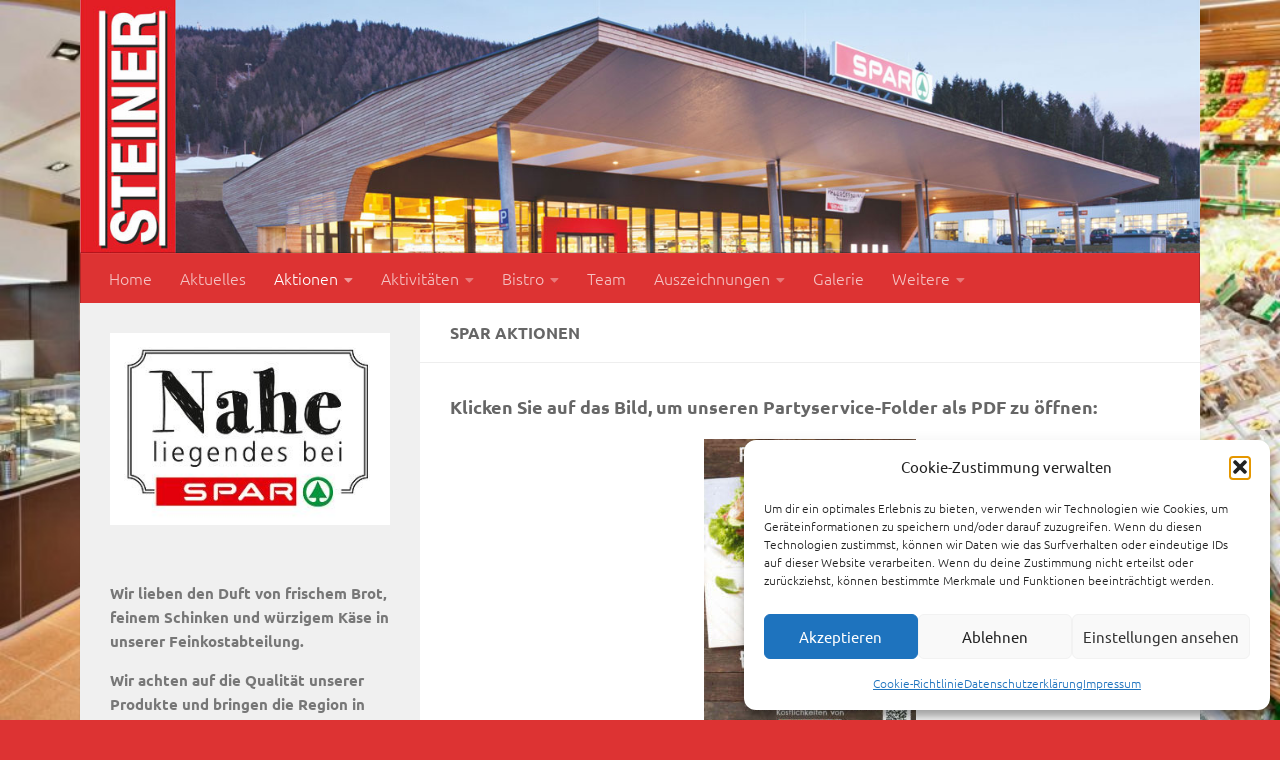

--- FILE ---
content_type: text/html; charset=UTF-8
request_url: https://www.sparsteiner.at/angebote/
body_size: 15789
content:

<!DOCTYPE html>

<html class="no-js" lang="de">

<head>

  <meta charset="UTF-8">

  <meta name="viewport" content="width=device-width, initial-scale=1.0">

  <link rel="profile" href="https://gmpg.org/xfn/11" />

  <link rel="pingback" href="https://www.sparsteiner.at/xmlrpc.php">

  <title>SPAR Aktionen | Spar Steiner</title>
<script>document.documentElement.className = document.documentElement.className.replace("no-js","js");</script>

<!-- The SEO Framework von Sybre Waaijer -->
<meta name="robots" content="max-snippet:-1,max-image-preview:standard,max-video-preview:-1" />
<link rel="canonical" href="https://www.sparsteiner.at/angebote/" />
<meta name="description" content="Klicken Sie auf das Bild, um unseren Partyservice-Folder als PDF zu öffnen…" />
<meta property="og:type" content="website" />
<meta property="og:locale" content="de_DE" />
<meta property="og:site_name" content="Spar Steiner" />
<meta property="og:title" content="SPAR Aktionen | Spar Steiner" />
<meta property="og:description" content="Klicken Sie auf das Bild, um unseren Partyservice-Folder als PDF zu öffnen…" />
<meta property="og:url" content="https://www.sparsteiner.at/angebote/" />
<meta property="og:image" content="https://www.sparsteiner.at/wp-content/uploads/2022/12/partyservice_bb-212x300.jpg" />
<meta name="twitter:card" content="summary_large_image" />
<meta name="twitter:title" content="SPAR Aktionen | Spar Steiner" />
<meta name="twitter:description" content="Klicken Sie auf das Bild, um unseren Partyservice-Folder als PDF zu öffnen…" />
<meta name="twitter:image" content="https://www.sparsteiner.at/wp-content/uploads/2022/12/partyservice_bb-212x300.jpg" />
<script type="application/ld+json">{"@context":"https://schema.org","@graph":[{"@type":"WebSite","@id":"https://www.sparsteiner.at/#/schema/WebSite","url":"https://www.sparsteiner.at/","name":"Spar Steiner","inLanguage":"de","potentialAction":{"@type":"SearchAction","target":{"@type":"EntryPoint","urlTemplate":"https://www.sparsteiner.at/search/{search_term_string}/"},"query-input":"required name=search_term_string"},"publisher":{"@type":"Organization","@id":"https://www.sparsteiner.at/#/schema/Organization","name":"Spar Steiner","url":"https://www.sparsteiner.at/"}},{"@type":"WebPage","@id":"https://www.sparsteiner.at/angebote/","url":"https://www.sparsteiner.at/angebote/","name":"SPAR Aktionen | Spar Steiner","description":"Klicken Sie auf das Bild, um unseren Partyservice-Folder als PDF zu öffnen…","inLanguage":"de","isPartOf":{"@id":"https://www.sparsteiner.at/#/schema/WebSite"},"breadcrumb":{"@type":"BreadcrumbList","@id":"https://www.sparsteiner.at/#/schema/BreadcrumbList","itemListElement":[{"@type":"ListItem","position":1,"item":"https://www.sparsteiner.at/","name":"Spar Steiner"},{"@type":"ListItem","position":2,"name":"SPAR Aktionen"}]},"potentialAction":{"@type":"ReadAction","target":"https://www.sparsteiner.at/angebote/"}}]}</script>
<!-- / The SEO Framework von Sybre Waaijer | 9.79ms meta | 4.87ms boot -->

<link rel="alternate" type="application/rss+xml" title="Spar Steiner &raquo; Feed" href="https://www.sparsteiner.at/feed/" />
<link rel="alternate" type="application/rss+xml" title="Spar Steiner &raquo; Kommentar-Feed" href="https://www.sparsteiner.at/comments/feed/" />
<link id="hu-user-gfont" href="//www.sparsteiner.at/wp-content/uploads/omgf/hu-user-gfont/hu-user-gfont.css?ver=1661354824" rel="stylesheet" type="text/css"><link rel="alternate" type="application/rss+xml" title="Spar Steiner &raquo; SPAR Aktionen-Kommentar-Feed" href="https://www.sparsteiner.at/angebote/feed/" />
<link id='omgf-preload-0' rel='preload' href='//www.sparsteiner.at/wp-content/uploads/omgf/hu-user-gfont/ubuntu-italic-latin-ext-300.woff2?ver=1661354824' as='font' type='font/woff2' crossorigin />
<link id='omgf-preload-1' rel='preload' href='//www.sparsteiner.at/wp-content/uploads/omgf/hu-user-gfont/ubuntu-italic-latin-300.woff2?ver=1661354824' as='font' type='font/woff2' crossorigin />
<link id='omgf-preload-2' rel='preload' href='//www.sparsteiner.at/wp-content/uploads/omgf/hu-user-gfont/ubuntu-italic-latin-ext-400.woff2?ver=1661354824' as='font' type='font/woff2' crossorigin />
<link id='omgf-preload-3' rel='preload' href='//www.sparsteiner.at/wp-content/uploads/omgf/hu-user-gfont/ubuntu-italic-latin-400.woff2?ver=1661354824' as='font' type='font/woff2' crossorigin />
<link id='omgf-preload-4' rel='preload' href='//www.sparsteiner.at/wp-content/uploads/omgf/hu-user-gfont/ubuntu-normal-latin-ext-300.woff2?ver=1661354824' as='font' type='font/woff2' crossorigin />
<link id='omgf-preload-5' rel='preload' href='//www.sparsteiner.at/wp-content/uploads/omgf/hu-user-gfont/ubuntu-normal-latin-300.woff2?ver=1661354824' as='font' type='font/woff2' crossorigin />
<link id='omgf-preload-6' rel='preload' href='//www.sparsteiner.at/wp-content/uploads/omgf/hu-user-gfont/ubuntu-normal-latin-ext-400.woff2?ver=1661354824' as='font' type='font/woff2' crossorigin />
<link id='omgf-preload-7' rel='preload' href='//www.sparsteiner.at/wp-content/uploads/omgf/hu-user-gfont/ubuntu-normal-latin-400.woff2?ver=1661354824' as='font' type='font/woff2' crossorigin />
<link id='omgf-preload-8' rel='preload' href='//www.sparsteiner.at/wp-content/uploads/omgf/hu-user-gfont/ubuntu-normal-latin-ext-700.woff2?ver=1661354824' as='font' type='font/woff2' crossorigin />
<link id='omgf-preload-9' rel='preload' href='//www.sparsteiner.at/wp-content/uploads/omgf/hu-user-gfont/ubuntu-normal-latin-700.woff2?ver=1661354824' as='font' type='font/woff2' crossorigin />
<link rel="alternate" title="oEmbed (JSON)" type="application/json+oembed" href="https://www.sparsteiner.at/wp-json/oembed/1.0/embed?url=https%3A%2F%2Fwww.sparsteiner.at%2Fangebote%2F" />
<link rel="alternate" title="oEmbed (XML)" type="text/xml+oembed" href="https://www.sparsteiner.at/wp-json/oembed/1.0/embed?url=https%3A%2F%2Fwww.sparsteiner.at%2Fangebote%2F&#038;format=xml" />
<style id='wp-img-auto-sizes-contain-inline-css'>
img:is([sizes=auto i],[sizes^="auto," i]){contain-intrinsic-size:3000px 1500px}
/*# sourceURL=wp-img-auto-sizes-contain-inline-css */
</style>
<style id='wp-emoji-styles-inline-css'>

	img.wp-smiley, img.emoji {
		display: inline !important;
		border: none !important;
		box-shadow: none !important;
		height: 1em !important;
		width: 1em !important;
		margin: 0 0.07em !important;
		vertical-align: -0.1em !important;
		background: none !important;
		padding: 0 !important;
	}
/*# sourceURL=wp-emoji-styles-inline-css */
</style>
<style id='wp-block-library-inline-css'>
:root{--wp-block-synced-color:#7a00df;--wp-block-synced-color--rgb:122,0,223;--wp-bound-block-color:var(--wp-block-synced-color);--wp-editor-canvas-background:#ddd;--wp-admin-theme-color:#007cba;--wp-admin-theme-color--rgb:0,124,186;--wp-admin-theme-color-darker-10:#006ba1;--wp-admin-theme-color-darker-10--rgb:0,107,160.5;--wp-admin-theme-color-darker-20:#005a87;--wp-admin-theme-color-darker-20--rgb:0,90,135;--wp-admin-border-width-focus:2px}@media (min-resolution:192dpi){:root{--wp-admin-border-width-focus:1.5px}}.wp-element-button{cursor:pointer}:root .has-very-light-gray-background-color{background-color:#eee}:root .has-very-dark-gray-background-color{background-color:#313131}:root .has-very-light-gray-color{color:#eee}:root .has-very-dark-gray-color{color:#313131}:root .has-vivid-green-cyan-to-vivid-cyan-blue-gradient-background{background:linear-gradient(135deg,#00d084,#0693e3)}:root .has-purple-crush-gradient-background{background:linear-gradient(135deg,#34e2e4,#4721fb 50%,#ab1dfe)}:root .has-hazy-dawn-gradient-background{background:linear-gradient(135deg,#faaca8,#dad0ec)}:root .has-subdued-olive-gradient-background{background:linear-gradient(135deg,#fafae1,#67a671)}:root .has-atomic-cream-gradient-background{background:linear-gradient(135deg,#fdd79a,#004a59)}:root .has-nightshade-gradient-background{background:linear-gradient(135deg,#330968,#31cdcf)}:root .has-midnight-gradient-background{background:linear-gradient(135deg,#020381,#2874fc)}:root{--wp--preset--font-size--normal:16px;--wp--preset--font-size--huge:42px}.has-regular-font-size{font-size:1em}.has-larger-font-size{font-size:2.625em}.has-normal-font-size{font-size:var(--wp--preset--font-size--normal)}.has-huge-font-size{font-size:var(--wp--preset--font-size--huge)}.has-text-align-center{text-align:center}.has-text-align-left{text-align:left}.has-text-align-right{text-align:right}.has-fit-text{white-space:nowrap!important}#end-resizable-editor-section{display:none}.aligncenter{clear:both}.items-justified-left{justify-content:flex-start}.items-justified-center{justify-content:center}.items-justified-right{justify-content:flex-end}.items-justified-space-between{justify-content:space-between}.screen-reader-text{border:0;clip-path:inset(50%);height:1px;margin:-1px;overflow:hidden;padding:0;position:absolute;width:1px;word-wrap:normal!important}.screen-reader-text:focus{background-color:#ddd;clip-path:none;color:#444;display:block;font-size:1em;height:auto;left:5px;line-height:normal;padding:15px 23px 14px;text-decoration:none;top:5px;width:auto;z-index:100000}html :where(.has-border-color){border-style:solid}html :where([style*=border-top-color]){border-top-style:solid}html :where([style*=border-right-color]){border-right-style:solid}html :where([style*=border-bottom-color]){border-bottom-style:solid}html :where([style*=border-left-color]){border-left-style:solid}html :where([style*=border-width]){border-style:solid}html :where([style*=border-top-width]){border-top-style:solid}html :where([style*=border-right-width]){border-right-style:solid}html :where([style*=border-bottom-width]){border-bottom-style:solid}html :where([style*=border-left-width]){border-left-style:solid}html :where(img[class*=wp-image-]){height:auto;max-width:100%}:where(figure){margin:0 0 1em}html :where(.is-position-sticky){--wp-admin--admin-bar--position-offset:var(--wp-admin--admin-bar--height,0px)}@media screen and (max-width:600px){html :where(.is-position-sticky){--wp-admin--admin-bar--position-offset:0px}}

/*# sourceURL=wp-block-library-inline-css */
</style><style id='global-styles-inline-css'>
:root{--wp--preset--aspect-ratio--square: 1;--wp--preset--aspect-ratio--4-3: 4/3;--wp--preset--aspect-ratio--3-4: 3/4;--wp--preset--aspect-ratio--3-2: 3/2;--wp--preset--aspect-ratio--2-3: 2/3;--wp--preset--aspect-ratio--16-9: 16/9;--wp--preset--aspect-ratio--9-16: 9/16;--wp--preset--color--black: #000000;--wp--preset--color--cyan-bluish-gray: #abb8c3;--wp--preset--color--white: #ffffff;--wp--preset--color--pale-pink: #f78da7;--wp--preset--color--vivid-red: #cf2e2e;--wp--preset--color--luminous-vivid-orange: #ff6900;--wp--preset--color--luminous-vivid-amber: #fcb900;--wp--preset--color--light-green-cyan: #7bdcb5;--wp--preset--color--vivid-green-cyan: #00d084;--wp--preset--color--pale-cyan-blue: #8ed1fc;--wp--preset--color--vivid-cyan-blue: #0693e3;--wp--preset--color--vivid-purple: #9b51e0;--wp--preset--gradient--vivid-cyan-blue-to-vivid-purple: linear-gradient(135deg,rgb(6,147,227) 0%,rgb(155,81,224) 100%);--wp--preset--gradient--light-green-cyan-to-vivid-green-cyan: linear-gradient(135deg,rgb(122,220,180) 0%,rgb(0,208,130) 100%);--wp--preset--gradient--luminous-vivid-amber-to-luminous-vivid-orange: linear-gradient(135deg,rgb(252,185,0) 0%,rgb(255,105,0) 100%);--wp--preset--gradient--luminous-vivid-orange-to-vivid-red: linear-gradient(135deg,rgb(255,105,0) 0%,rgb(207,46,46) 100%);--wp--preset--gradient--very-light-gray-to-cyan-bluish-gray: linear-gradient(135deg,rgb(238,238,238) 0%,rgb(169,184,195) 100%);--wp--preset--gradient--cool-to-warm-spectrum: linear-gradient(135deg,rgb(74,234,220) 0%,rgb(151,120,209) 20%,rgb(207,42,186) 40%,rgb(238,44,130) 60%,rgb(251,105,98) 80%,rgb(254,248,76) 100%);--wp--preset--gradient--blush-light-purple: linear-gradient(135deg,rgb(255,206,236) 0%,rgb(152,150,240) 100%);--wp--preset--gradient--blush-bordeaux: linear-gradient(135deg,rgb(254,205,165) 0%,rgb(254,45,45) 50%,rgb(107,0,62) 100%);--wp--preset--gradient--luminous-dusk: linear-gradient(135deg,rgb(255,203,112) 0%,rgb(199,81,192) 50%,rgb(65,88,208) 100%);--wp--preset--gradient--pale-ocean: linear-gradient(135deg,rgb(255,245,203) 0%,rgb(182,227,212) 50%,rgb(51,167,181) 100%);--wp--preset--gradient--electric-grass: linear-gradient(135deg,rgb(202,248,128) 0%,rgb(113,206,126) 100%);--wp--preset--gradient--midnight: linear-gradient(135deg,rgb(2,3,129) 0%,rgb(40,116,252) 100%);--wp--preset--font-size--small: 13px;--wp--preset--font-size--medium: 20px;--wp--preset--font-size--large: 36px;--wp--preset--font-size--x-large: 42px;--wp--preset--spacing--20: 0.44rem;--wp--preset--spacing--30: 0.67rem;--wp--preset--spacing--40: 1rem;--wp--preset--spacing--50: 1.5rem;--wp--preset--spacing--60: 2.25rem;--wp--preset--spacing--70: 3.38rem;--wp--preset--spacing--80: 5.06rem;--wp--preset--shadow--natural: 6px 6px 9px rgba(0, 0, 0, 0.2);--wp--preset--shadow--deep: 12px 12px 50px rgba(0, 0, 0, 0.4);--wp--preset--shadow--sharp: 6px 6px 0px rgba(0, 0, 0, 0.2);--wp--preset--shadow--outlined: 6px 6px 0px -3px rgb(255, 255, 255), 6px 6px rgb(0, 0, 0);--wp--preset--shadow--crisp: 6px 6px 0px rgb(0, 0, 0);}:where(.is-layout-flex){gap: 0.5em;}:where(.is-layout-grid){gap: 0.5em;}body .is-layout-flex{display: flex;}.is-layout-flex{flex-wrap: wrap;align-items: center;}.is-layout-flex > :is(*, div){margin: 0;}body .is-layout-grid{display: grid;}.is-layout-grid > :is(*, div){margin: 0;}:where(.wp-block-columns.is-layout-flex){gap: 2em;}:where(.wp-block-columns.is-layout-grid){gap: 2em;}:where(.wp-block-post-template.is-layout-flex){gap: 1.25em;}:where(.wp-block-post-template.is-layout-grid){gap: 1.25em;}.has-black-color{color: var(--wp--preset--color--black) !important;}.has-cyan-bluish-gray-color{color: var(--wp--preset--color--cyan-bluish-gray) !important;}.has-white-color{color: var(--wp--preset--color--white) !important;}.has-pale-pink-color{color: var(--wp--preset--color--pale-pink) !important;}.has-vivid-red-color{color: var(--wp--preset--color--vivid-red) !important;}.has-luminous-vivid-orange-color{color: var(--wp--preset--color--luminous-vivid-orange) !important;}.has-luminous-vivid-amber-color{color: var(--wp--preset--color--luminous-vivid-amber) !important;}.has-light-green-cyan-color{color: var(--wp--preset--color--light-green-cyan) !important;}.has-vivid-green-cyan-color{color: var(--wp--preset--color--vivid-green-cyan) !important;}.has-pale-cyan-blue-color{color: var(--wp--preset--color--pale-cyan-blue) !important;}.has-vivid-cyan-blue-color{color: var(--wp--preset--color--vivid-cyan-blue) !important;}.has-vivid-purple-color{color: var(--wp--preset--color--vivid-purple) !important;}.has-black-background-color{background-color: var(--wp--preset--color--black) !important;}.has-cyan-bluish-gray-background-color{background-color: var(--wp--preset--color--cyan-bluish-gray) !important;}.has-white-background-color{background-color: var(--wp--preset--color--white) !important;}.has-pale-pink-background-color{background-color: var(--wp--preset--color--pale-pink) !important;}.has-vivid-red-background-color{background-color: var(--wp--preset--color--vivid-red) !important;}.has-luminous-vivid-orange-background-color{background-color: var(--wp--preset--color--luminous-vivid-orange) !important;}.has-luminous-vivid-amber-background-color{background-color: var(--wp--preset--color--luminous-vivid-amber) !important;}.has-light-green-cyan-background-color{background-color: var(--wp--preset--color--light-green-cyan) !important;}.has-vivid-green-cyan-background-color{background-color: var(--wp--preset--color--vivid-green-cyan) !important;}.has-pale-cyan-blue-background-color{background-color: var(--wp--preset--color--pale-cyan-blue) !important;}.has-vivid-cyan-blue-background-color{background-color: var(--wp--preset--color--vivid-cyan-blue) !important;}.has-vivid-purple-background-color{background-color: var(--wp--preset--color--vivid-purple) !important;}.has-black-border-color{border-color: var(--wp--preset--color--black) !important;}.has-cyan-bluish-gray-border-color{border-color: var(--wp--preset--color--cyan-bluish-gray) !important;}.has-white-border-color{border-color: var(--wp--preset--color--white) !important;}.has-pale-pink-border-color{border-color: var(--wp--preset--color--pale-pink) !important;}.has-vivid-red-border-color{border-color: var(--wp--preset--color--vivid-red) !important;}.has-luminous-vivid-orange-border-color{border-color: var(--wp--preset--color--luminous-vivid-orange) !important;}.has-luminous-vivid-amber-border-color{border-color: var(--wp--preset--color--luminous-vivid-amber) !important;}.has-light-green-cyan-border-color{border-color: var(--wp--preset--color--light-green-cyan) !important;}.has-vivid-green-cyan-border-color{border-color: var(--wp--preset--color--vivid-green-cyan) !important;}.has-pale-cyan-blue-border-color{border-color: var(--wp--preset--color--pale-cyan-blue) !important;}.has-vivid-cyan-blue-border-color{border-color: var(--wp--preset--color--vivid-cyan-blue) !important;}.has-vivid-purple-border-color{border-color: var(--wp--preset--color--vivid-purple) !important;}.has-vivid-cyan-blue-to-vivid-purple-gradient-background{background: var(--wp--preset--gradient--vivid-cyan-blue-to-vivid-purple) !important;}.has-light-green-cyan-to-vivid-green-cyan-gradient-background{background: var(--wp--preset--gradient--light-green-cyan-to-vivid-green-cyan) !important;}.has-luminous-vivid-amber-to-luminous-vivid-orange-gradient-background{background: var(--wp--preset--gradient--luminous-vivid-amber-to-luminous-vivid-orange) !important;}.has-luminous-vivid-orange-to-vivid-red-gradient-background{background: var(--wp--preset--gradient--luminous-vivid-orange-to-vivid-red) !important;}.has-very-light-gray-to-cyan-bluish-gray-gradient-background{background: var(--wp--preset--gradient--very-light-gray-to-cyan-bluish-gray) !important;}.has-cool-to-warm-spectrum-gradient-background{background: var(--wp--preset--gradient--cool-to-warm-spectrum) !important;}.has-blush-light-purple-gradient-background{background: var(--wp--preset--gradient--blush-light-purple) !important;}.has-blush-bordeaux-gradient-background{background: var(--wp--preset--gradient--blush-bordeaux) !important;}.has-luminous-dusk-gradient-background{background: var(--wp--preset--gradient--luminous-dusk) !important;}.has-pale-ocean-gradient-background{background: var(--wp--preset--gradient--pale-ocean) !important;}.has-electric-grass-gradient-background{background: var(--wp--preset--gradient--electric-grass) !important;}.has-midnight-gradient-background{background: var(--wp--preset--gradient--midnight) !important;}.has-small-font-size{font-size: var(--wp--preset--font-size--small) !important;}.has-medium-font-size{font-size: var(--wp--preset--font-size--medium) !important;}.has-large-font-size{font-size: var(--wp--preset--font-size--large) !important;}.has-x-large-font-size{font-size: var(--wp--preset--font-size--x-large) !important;}
/*# sourceURL=global-styles-inline-css */
</style>

<style id='classic-theme-styles-inline-css'>
/*! This file is auto-generated */
.wp-block-button__link{color:#fff;background-color:#32373c;border-radius:9999px;box-shadow:none;text-decoration:none;padding:calc(.667em + 2px) calc(1.333em + 2px);font-size:1.125em}.wp-block-file__button{background:#32373c;color:#fff;text-decoration:none}
/*# sourceURL=/wp-includes/css/classic-themes.min.css */
</style>
<link rel='stylesheet' id='cpsh-shortcodes-css' href='https://www.sparsteiner.at/wp-content/plugins/column-shortcodes/assets/css/shortcodes.css?ver=1.0.1' media='all' />
<link rel='stylesheet' id='foobox-free-min-css' href='https://www.sparsteiner.at/wp-content/plugins/foobox-image-lightbox/free/css/foobox.free.min.css?ver=2.7.35' media='all' />
<link rel='stylesheet' id='widgetopts-styles-css' href='https://www.sparsteiner.at/wp-content/plugins/widget-options/assets/css/widget-options.css?ver=4.1.3' media='all' />
<link rel='stylesheet' id='cmplz-general-css' href='https://www.sparsteiner.at/wp-content/plugins/complianz-gdpr/assets/css/cookieblocker.min.css?ver=1765934212' media='all' />
<link rel='stylesheet' id='parent-style-css' href='https://www.sparsteiner.at/wp-content/themes/hueman/style.css?ver=6.9' media='all' />
<link rel='stylesheet' id='child-style-css' href='https://www.sparsteiner.at/wp-content/themes/steiner/style.css?ver=6.9' media='all' />
<link rel='stylesheet' id='hueman-main-style-css' href='https://www.sparsteiner.at/wp-content/themes/hueman/assets/front/css/main.min.css?ver=3.7.27' media='all' />
<style id='hueman-main-style-inline-css'>
body { font-family:'Ubuntu', Arial, sans-serif;font-size:1.00rem }@media only screen and (min-width: 720px) {
        .nav > li { font-size:1.00rem; }
      }.container-inner { max-width: 1120px; }::selection { background-color: #e20613; }
::-moz-selection { background-color: #e20613; }a,a>span.hu-external::after,.themeform label .required,#flexslider-featured .flex-direction-nav .flex-next:hover,#flexslider-featured .flex-direction-nav .flex-prev:hover,.post-hover:hover .post-title a,.post-title a:hover,.sidebar.s1 .post-nav li a:hover i,.content .post-nav li a:hover i,.post-related a:hover,.sidebar.s1 .widget_rss ul li a,#footer .widget_rss ul li a,.sidebar.s1 .widget_calendar a,#footer .widget_calendar a,.sidebar.s1 .alx-tab .tab-item-category a,.sidebar.s1 .alx-posts .post-item-category a,.sidebar.s1 .alx-tab li:hover .tab-item-title a,.sidebar.s1 .alx-tab li:hover .tab-item-comment a,.sidebar.s1 .alx-posts li:hover .post-item-title a,#footer .alx-tab .tab-item-category a,#footer .alx-posts .post-item-category a,#footer .alx-tab li:hover .tab-item-title a,#footer .alx-tab li:hover .tab-item-comment a,#footer .alx-posts li:hover .post-item-title a,.comment-tabs li.active a,.comment-awaiting-moderation,.child-menu a:hover,.child-menu .current_page_item > a,.wp-pagenavi a{ color: #e20613; }input[type="submit"],.themeform button[type="submit"],.sidebar.s1 .sidebar-top,.sidebar.s1 .sidebar-toggle,#flexslider-featured .flex-control-nav li a.flex-active,.post-tags a:hover,.sidebar.s1 .widget_calendar caption,#footer .widget_calendar caption,.author-bio .bio-avatar:after,.commentlist li.bypostauthor > .comment-body:after,.commentlist li.comment-author-admin > .comment-body:after{ background-color: #e20613; }.post-format .format-container { border-color: #e20613; }.sidebar.s1 .alx-tabs-nav li.active a,#footer .alx-tabs-nav li.active a,.comment-tabs li.active a,.wp-pagenavi a:hover,.wp-pagenavi a:active,.wp-pagenavi span.current{ border-bottom-color: #e20613!important; }.sidebar.s2 .post-nav li a:hover i,
.sidebar.s2 .widget_rss ul li a,
.sidebar.s2 .widget_calendar a,
.sidebar.s2 .alx-tab .tab-item-category a,
.sidebar.s2 .alx-posts .post-item-category a,
.sidebar.s2 .alx-tab li:hover .tab-item-title a,
.sidebar.s2 .alx-tab li:hover .tab-item-comment a,
.sidebar.s2 .alx-posts li:hover .post-item-title a { color: #ffffff; }
.sidebar.s2 .sidebar-top,.sidebar.s2 .sidebar-toggle,.post-comments,.jp-play-bar,.jp-volume-bar-value,.sidebar.s2 .widget_calendar caption{ background-color: #ffffff; }.sidebar.s2 .alx-tabs-nav li.active a { border-bottom-color: #ffffff; }
.post-comments::before { border-right-color: #ffffff; }
      .search-expand,
              #nav-topbar.nav-container { background-color: #dd3333}@media only screen and (min-width: 720px) {
                #nav-topbar .nav ul { background-color: #dd3333; }
              }.is-scrolled #header .nav-container.desktop-sticky,
              .is-scrolled #header .search-expand { background-color: #dd3333; background-color: rgba(221,51,51,0.90) }.is-scrolled .topbar-transparent #nav-topbar.desktop-sticky .nav ul { background-color: #dd3333; background-color: rgba(221,51,51,0.95) }#header { background-color: #dd3333; }
@media only screen and (min-width: 720px) {
  #nav-header .nav ul { background-color: #dd3333; }
}
        #header #nav-mobile { background-color: #33363b; }.is-scrolled #header #nav-mobile { background-color: #33363b; background-color: rgba(51,54,59,0.90) }#nav-header.nav-container, #main-header-search .search-expand { background-color: #dd3333; }
@media only screen and (min-width: 720px) {
  #nav-header .nav ul { background-color: #dd3333; }
}
        #footer-bottom { background-color: #dd0000; }body {background: #dd3333 url(https://www.sparsteiner.at/wp-content/uploads/2017/07/obst-gemüse-wallpaper.jpg) no-repeat center center;background-attachment:fixed;background-size: cover;}

/*# sourceURL=hueman-main-style-inline-css */
</style>
<link rel='stylesheet' id='theme-stylesheet-css' href='https://www.sparsteiner.at/wp-content/themes/steiner/style.css?ver=6.9' media='all' />
<script src="https://www.sparsteiner.at/wp-content/themes/hueman/assets/front/js/libs/mobile-detect.min.js?ver=3.7.27" id="mobile-detect-js" defer></script>
<script src="https://www.sparsteiner.at/wp-includes/js/jquery/jquery.min.js?ver=3.7.1" id="jquery-core-js"></script>
<script src="https://www.sparsteiner.at/wp-includes/js/jquery/jquery-migrate.min.js?ver=3.4.1" id="jquery-migrate-js"></script>
<script id="foobox-free-min-js-before">
/* Run FooBox FREE (v2.7.35) */
var FOOBOX = window.FOOBOX = {
	ready: true,
	disableOthers: false,
	o: {wordpress: { enabled: true }, countMessage:'Bild %index von %total', images: { showCaptions:false }, rel: '', excludes:'.fbx-link,.nofoobox,.nolightbox,a[href*="pinterest.com/pin/create/button/"]', affiliate : { enabled: false }, error: "Inhalt konnte nicht geladen werden"},
	selectors: [
		".gallery", ".wp-block-gallery", ".wp-caption", ".wp-block-image", "a:has(img[class*=wp-image-])", ".foobox"
	],
	pre: function( $ ){
		// Custom JavaScript (Pre)
		
	},
	post: function( $ ){
		// Custom JavaScript (Post)
		
		// Custom Captions Code
		
	},
	custom: function( $ ){
		// Custom Extra JS
		
	}
};
//# sourceURL=foobox-free-min-js-before
</script>
<script src="https://www.sparsteiner.at/wp-content/plugins/foobox-image-lightbox/free/js/foobox.free.min.js?ver=2.7.35" id="foobox-free-min-js"></script>
<link rel="https://api.w.org/" href="https://www.sparsteiner.at/wp-json/" /><link rel="alternate" title="JSON" type="application/json" href="https://www.sparsteiner.at/wp-json/wp/v2/pages/46" /><link rel="EditURI" type="application/rsd+xml" title="RSD" href="https://www.sparsteiner.at/xmlrpc.php?rsd" />
			<style>.cmplz-hidden {
					display: none !important;
				}</style>	
<!-- Global site tag (gtag.js) - Google Analytics -->
<script>
// Set to the same value as the web property used on the site
var gaProperty = 'UA-93342369-1';

// Disable tracking if the opt-out cookie exists.
var disableStr = 'ga-disable-' + gaProperty;
if (document.cookie.indexOf(disableStr + '=true') > -1) {
  window[disableStr] = true;
}

// Opt-out function
function gaOptout() {
  document.cookie = disableStr + '=true; expires=Thu, 31 Dec 2099 23:59:59 UTC; path=/';
  window[disableStr] = true;
}
</script>
<script type="text/plain" data-service="google-analytics" data-category="statistics" async data-cmplz-src="https://www.googletagmanager.com/gtag/js?id=UA-93342369-1"></script>
<script>
  window.dataLayer = window.dataLayer || [];
  function gtag(){dataLayer.push(arguments);}
  gtag('js', new Date());

  gtag('config', 'UA-93342369-1', { 'anonymize_ip': true });
</script>

    <link rel="preload" as="font" type="font/woff2" href="https://www.sparsteiner.at/wp-content/themes/hueman/assets/front/webfonts/fa-brands-400.woff2?v=5.15.2" crossorigin="anonymous"/>
    <link rel="preload" as="font" type="font/woff2" href="https://www.sparsteiner.at/wp-content/themes/hueman/assets/front/webfonts/fa-regular-400.woff2?v=5.15.2" crossorigin="anonymous"/>
    <link rel="preload" as="font" type="font/woff2" href="https://www.sparsteiner.at/wp-content/themes/hueman/assets/front/webfonts/fa-solid-900.woff2?v=5.15.2" crossorigin="anonymous"/>
  <!--[if lt IE 9]>
<script src="https://www.sparsteiner.at/wp-content/themes/hueman/assets/front/js/ie/html5shiv-printshiv.min.js"></script>
<script src="https://www.sparsteiner.at/wp-content/themes/hueman/assets/front/js/ie/selectivizr.js"></script>
<![endif]-->

</head>



<body data-cmplz=1 class="wp-singular page-template page-template-aktionen-tpl page-template-aktionen-tpl-php page page-id-46 wp-embed-responsive wp-theme-hueman wp-child-theme-steiner col-2cr full-width mobile-sidebar-hide-s2 header-desktop-sticky header-mobile-sticky hu-fa-not-loaded hueman-3-7-27-with-child-theme chrome">

<div id="fb-root"></div>
<script>(function(d, s, id) {
  var js, fjs = d.getElementsByTagName(s)[0];
  if (d.getElementById(id)) return;
  js = d.createElement(s); js.id = id;
  js.src = 'https://connect.facebook.net/de_DE/sdk.js#xfbml=1&version=v3.2';
  fjs.parentNode.insertBefore(js, fjs);
}(document, 'script', 'facebook-jssdk'));</script>


<div id="wrapper">


  <a class="screen-reader-text skip-link" href="#content">Zum Inhalt springen</a>


  


  <header id="header" class="main-menu-mobile-on one-mobile-menu main_menu header-ads-desktop  topbar-transparent has-header-img">
        <nav class="nav-container group mobile-menu mobile-sticky " id="nav-mobile" data-menu-id="header-1">
  <div class="mobile-title-logo-in-header"><p class="site-title">                  <a class="custom-logo-link" href="https://www.sparsteiner.at/" rel="home" title="Spar Steiner | Homepage">Spar Steiner</a>                </p></div>
        
                    <!-- <div class="ham__navbar-toggler collapsed" aria-expanded="false">
          <div class="ham__navbar-span-wrapper">
            <span class="ham-toggler-menu__span"></span>
          </div>
        </div> -->
        <button class="ham__navbar-toggler-two collapsed" title="Menu" aria-expanded="false">
          <span class="ham__navbar-span-wrapper">
            <span class="line line-1"></span>
            <span class="line line-2"></span>
            <span class="line line-3"></span>
          </span>
        </button>
            
      <div class="nav-text"></div>
      <div class="nav-wrap container">
                  <ul class="nav container-inner group mobile-search">
                            <li>
                  <form role="search" method="get" class="search-form" action="https://www.sparsteiner.at/">
				<label>
					<span class="screen-reader-text">Suche nach:</span>
					<input type="search" class="search-field" placeholder="Suchen …" value="" name="s" />
				</label>
				<input type="submit" class="search-submit" value="Suchen" />
			</form>                </li>
                      </ul>
                <ul id="menu-hauptmenu" class="nav container-inner group"><li id="menu-item-62" class="menu-item menu-item-type-post_type menu-item-object-page menu-item-home menu-item-62"><a href="https://www.sparsteiner.at/">Home</a></li>
<li id="menu-item-884" class="menu-item menu-item-type-post_type menu-item-object-page menu-item-884"><a href="https://www.sparsteiner.at/aktuelles-2/">Aktuelles</a></li>
<li id="menu-item-872" class="menu-item menu-item-type-post_type menu-item-object-page current-menu-ancestor current-menu-parent current_page_parent current_page_ancestor menu-item-has-children menu-item-872"><a href="https://www.sparsteiner.at/eigene-aktionen/">Aktionen</a>
<ul class="sub-menu">
	<li id="menu-item-61" class="menu-item menu-item-type-post_type menu-item-object-page menu-item-61"><a href="https://www.sparsteiner.at/aktuelles/">Unser Spezialitäten-Service</a></li>
	<li id="menu-item-874" class="menu-item menu-item-type-post_type menu-item-object-page menu-item-874"><a href="https://www.sparsteiner.at/neues-im-markt/">Neues im Markt</a></li>
	<li id="menu-item-923" class="menu-item menu-item-type-post_type menu-item-object-page menu-item-923"><a href="https://www.sparsteiner.at/eigenaktionen/">Eigenaktionen</a></li>
	<li id="menu-item-876" class="menu-item menu-item-type-post_type menu-item-object-page current-menu-item page_item page-item-46 current_page_item menu-item-876"><a href="https://www.sparsteiner.at/angebote/" aria-current="page">Spar Aktionen</a></li>
</ul>
</li>
<li id="menu-item-869" class="menu-item menu-item-type-custom menu-item-object-custom menu-item-has-children menu-item-869"><a href="#">Aktivitäten</a>
<ul class="sub-menu">
	<li id="menu-item-4931" class="menu-item menu-item-type-post_type menu-item-object-page menu-item-4931"><a href="https://www.sparsteiner.at/2020-2/">2020</a></li>
	<li id="menu-item-892" class="menu-item menu-item-type-post_type menu-item-object-page menu-item-892"><a href="https://www.sparsteiner.at/aktivitaeten-2017/">2017</a></li>
</ul>
</li>
<li id="menu-item-85" class="menu-item menu-item-type-custom menu-item-object-custom menu-item-has-children menu-item-85"><a href="#">Bistro</a>
<ul class="sub-menu">
	<li id="menu-item-88" class="menu-item menu-item-type-post_type menu-item-object-page menu-item-88"><a href="https://www.sparsteiner.at/aktionen-im-bistro/">Angebote im Bistro</a></li>
	<li id="menu-item-247" class="menu-item menu-item-type-post_type menu-item-object-page menu-item-247"><a href="https://www.sparsteiner.at/aktuelles-im-bistro/">Aktuelles im Bistro</a></li>
	<li id="menu-item-6255" class="menu-item menu-item-type-post_type menu-item-object-page menu-item-6255"><a href="https://www.sparsteiner.at/speise-und-getraenkekarte/">Speise- und Getränkekarte</a></li>
</ul>
</li>
<li id="menu-item-315" class="menu-item menu-item-type-post_type menu-item-object-page menu-item-315"><a href="https://www.sparsteiner.at/team/">Team</a></li>
<li id="menu-item-870" class="menu-item menu-item-type-custom menu-item-object-custom menu-item-has-children menu-item-870"><a href="#">Auszeichnungen</a>
<ul class="sub-menu">
	<li id="menu-item-902" class="menu-item menu-item-type-post_type menu-item-object-page menu-item-902"><a href="https://www.sparsteiner.at/2017-2/">2017</a></li>
	<li id="menu-item-903" class="menu-item menu-item-type-post_type menu-item-object-page menu-item-903"><a href="https://www.sparsteiner.at/2016-2/">2016</a></li>
	<li id="menu-item-904" class="menu-item menu-item-type-post_type menu-item-object-page menu-item-904"><a href="https://www.sparsteiner.at/2015-2/">2015</a></li>
	<li id="menu-item-993" class="menu-item menu-item-type-post_type menu-item-object-page menu-item-993"><a href="https://www.sparsteiner.at/2014-2/">2014</a></li>
	<li id="menu-item-994" class="menu-item menu-item-type-post_type menu-item-object-page menu-item-994"><a href="https://www.sparsteiner.at/2013-2/">2013</a></li>
</ul>
</li>
<li id="menu-item-58" class="menu-item menu-item-type-post_type menu-item-object-page menu-item-58"><a href="https://www.sparsteiner.at/galerie/">Galerie</a></li>
<li id="menu-item-63" class="menu-item menu-item-type-custom menu-item-object-custom menu-item-has-children menu-item-63"><a href="#">Weitere</a>
<ul class="sub-menu">
	<li id="menu-item-57" class="menu-item menu-item-type-post_type menu-item-object-page menu-item-57"><a href="https://www.sparsteiner.at/agb/">AGB</a></li>
	<li id="menu-item-56" class="menu-item menu-item-type-post_type menu-item-object-page menu-item-56"><a href="https://www.sparsteiner.at/impressum/">Impressum</a></li>
	<li id="menu-item-8523" class="menu-item menu-item-type-post_type menu-item-object-page menu-item-8523"><a href="https://www.sparsteiner.at/cookie-richtlinie-eu/">Cookie-Richtlinie (EU)</a></li>
</ul>
</li>
</ul>      </div>
</nav><!--/#nav-topbar-->  
  
  <div class="container group">
        <div class="container-inner">

                <div id="header-image-wrap">
              <div class="group hu-pad central-header-zone">
                                                  </div>

              <a href="https://www.sparsteiner.at/" rel="home"><img src="https://www.sparsteiner.at/wp-content/uploads/2017/01/spar-header1.jpg" width="1380" height="312" alt="Spar Steiner" class="new-site-image" srcset="https://www.sparsteiner.at/wp-content/uploads/2017/01/spar-header1.jpg 1380w, https://www.sparsteiner.at/wp-content/uploads/2017/01/spar-header1-300x68.jpg 300w, https://www.sparsteiner.at/wp-content/uploads/2017/01/spar-header1-768x174.jpg 768w, https://www.sparsteiner.at/wp-content/uploads/2017/01/spar-header1-1024x232.jpg 1024w" sizes="(max-width: 1380px) 100vw, 1380px" decoding="async" fetchpriority="high" /></a>          </div>
      
                <nav class="nav-container group desktop-menu " id="nav-header" data-menu-id="header-2">
    <div class="nav-text"><!-- put your mobile menu text here --></div>

  <div class="nav-wrap container">
        <ul id="menu-hauptmenu-1" class="nav container-inner group"><li class="menu-item menu-item-type-post_type menu-item-object-page menu-item-home menu-item-62"><a href="https://www.sparsteiner.at/">Home</a></li>
<li class="menu-item menu-item-type-post_type menu-item-object-page menu-item-884"><a href="https://www.sparsteiner.at/aktuelles-2/">Aktuelles</a></li>
<li class="menu-item menu-item-type-post_type menu-item-object-page current-menu-ancestor current-menu-parent current_page_parent current_page_ancestor menu-item-has-children menu-item-872"><a href="https://www.sparsteiner.at/eigene-aktionen/">Aktionen</a>
<ul class="sub-menu">
	<li class="menu-item menu-item-type-post_type menu-item-object-page menu-item-61"><a href="https://www.sparsteiner.at/aktuelles/">Unser Spezialitäten-Service</a></li>
	<li class="menu-item menu-item-type-post_type menu-item-object-page menu-item-874"><a href="https://www.sparsteiner.at/neues-im-markt/">Neues im Markt</a></li>
	<li class="menu-item menu-item-type-post_type menu-item-object-page menu-item-923"><a href="https://www.sparsteiner.at/eigenaktionen/">Eigenaktionen</a></li>
	<li class="menu-item menu-item-type-post_type menu-item-object-page current-menu-item page_item page-item-46 current_page_item menu-item-876"><a href="https://www.sparsteiner.at/angebote/" aria-current="page">Spar Aktionen</a></li>
</ul>
</li>
<li class="menu-item menu-item-type-custom menu-item-object-custom menu-item-has-children menu-item-869"><a href="#">Aktivitäten</a>
<ul class="sub-menu">
	<li class="menu-item menu-item-type-post_type menu-item-object-page menu-item-4931"><a href="https://www.sparsteiner.at/2020-2/">2020</a></li>
	<li class="menu-item menu-item-type-post_type menu-item-object-page menu-item-892"><a href="https://www.sparsteiner.at/aktivitaeten-2017/">2017</a></li>
</ul>
</li>
<li class="menu-item menu-item-type-custom menu-item-object-custom menu-item-has-children menu-item-85"><a href="#">Bistro</a>
<ul class="sub-menu">
	<li class="menu-item menu-item-type-post_type menu-item-object-page menu-item-88"><a href="https://www.sparsteiner.at/aktionen-im-bistro/">Angebote im Bistro</a></li>
	<li class="menu-item menu-item-type-post_type menu-item-object-page menu-item-247"><a href="https://www.sparsteiner.at/aktuelles-im-bistro/">Aktuelles im Bistro</a></li>
	<li class="menu-item menu-item-type-post_type menu-item-object-page menu-item-6255"><a href="https://www.sparsteiner.at/speise-und-getraenkekarte/">Speise- und Getränkekarte</a></li>
</ul>
</li>
<li class="menu-item menu-item-type-post_type menu-item-object-page menu-item-315"><a href="https://www.sparsteiner.at/team/">Team</a></li>
<li class="menu-item menu-item-type-custom menu-item-object-custom menu-item-has-children menu-item-870"><a href="#">Auszeichnungen</a>
<ul class="sub-menu">
	<li class="menu-item menu-item-type-post_type menu-item-object-page menu-item-902"><a href="https://www.sparsteiner.at/2017-2/">2017</a></li>
	<li class="menu-item menu-item-type-post_type menu-item-object-page menu-item-903"><a href="https://www.sparsteiner.at/2016-2/">2016</a></li>
	<li class="menu-item menu-item-type-post_type menu-item-object-page menu-item-904"><a href="https://www.sparsteiner.at/2015-2/">2015</a></li>
	<li class="menu-item menu-item-type-post_type menu-item-object-page menu-item-993"><a href="https://www.sparsteiner.at/2014-2/">2014</a></li>
	<li class="menu-item menu-item-type-post_type menu-item-object-page menu-item-994"><a href="https://www.sparsteiner.at/2013-2/">2013</a></li>
</ul>
</li>
<li class="menu-item menu-item-type-post_type menu-item-object-page menu-item-58"><a href="https://www.sparsteiner.at/galerie/">Galerie</a></li>
<li class="menu-item menu-item-type-custom menu-item-object-custom menu-item-has-children menu-item-63"><a href="#">Weitere</a>
<ul class="sub-menu">
	<li class="menu-item menu-item-type-post_type menu-item-object-page menu-item-57"><a href="https://www.sparsteiner.at/agb/">AGB</a></li>
	<li class="menu-item menu-item-type-post_type menu-item-object-page menu-item-56"><a href="https://www.sparsteiner.at/impressum/">Impressum</a></li>
	<li class="menu-item menu-item-type-post_type menu-item-object-page menu-item-8523"><a href="https://www.sparsteiner.at/cookie-richtlinie-eu/">Cookie-Richtlinie (EU)</a></li>
</ul>
</li>
</ul>  </div>
</nav><!--/#nav-header-->      
    </div><!--/.container-inner-->
      </div><!--/.container-->

</header><!--/#header-->


  


  <div class="container" id="page">

    <div class="container-inner">

      
      <div class="main">

        <div class="main-inner group">

          



<section class="content">

	    <div class="page-title hu-pad group">
          	    		<h1>SPAR Aktionen</h1>
    	
    </div><!--/.page-title-->

	<div class="hu-pad group">
	
	<div class="entry themeform">				<p><strong>Klicken Sie auf das Bild, um unseren Partyservice-Folder als PDF zu öffnen:</strong></p>
<p><a href="https://www.sparsteiner.at/wp-content/uploads/2022/12/partyservice.pdf" target="_blank" rel="noopener"><img  decoding="async" class="aligncenter wp-image-8544 size-medium"  src="[data-uri]" data-src="https://www.sparsteiner.at/wp-content/uploads/2022/12/partyservice_bb-212x300.jpg"  alt="" width="212" height="300" data-srcset="https://www.sparsteiner.at/wp-content/uploads/2022/12/partyservice_bb-212x300.jpg 212w, https://www.sparsteiner.at/wp-content/uploads/2022/12/partyservice_bb-725x1024.jpg 725w, https://www.sparsteiner.at/wp-content/uploads/2022/12/partyservice_bb-768x1085.jpg 768w, https://www.sparsteiner.at/wp-content/uploads/2022/12/partyservice_bb-1087x1536.jpg 1087w, https://www.sparsteiner.at/wp-content/uploads/2022/12/partyservice_bb.jpg 1135w" data-sizes="(max-width: 212px) 100vw, 212px" /></a></p>
					<p>
	
		<div id="gridcontainer">
	
	</div>	<div class="clear"></div>

<hr>
<p>... zu den &ouml;sterreichweit gültigen <a href="http://online-katalog.spar.at/spar-angebote/" target="_blank" alt="SPAR Angebote">SPAR Angeboten</a></p>
</div>

	</div><!--/.hu-pad-->

</section><!--/.content-->


	<div class="sidebar s1 collapsed" data-position="left" data-layout="col-2cr" data-sb-id="s1">

		<button class="sidebar-toggle" title="Seitenleiste erweitern"><i class="fas sidebar-toggle-arrows"></i></button>

		<div class="sidebar-content">

			
			
			
			<div id="media_image-2" class="widget widget_media_image"><img width="319" height="218" src="https://www.sparsteiner.at/wp-content/uploads/2016/12/naheliegend.jpg" class="image wp-image-348  attachment-full size-full" alt="" style="max-width: 100%; height: auto;" decoding="async" loading="lazy" srcset="https://www.sparsteiner.at/wp-content/uploads/2016/12/naheliegend.jpg 319w, https://www.sparsteiner.at/wp-content/uploads/2016/12/naheliegend-300x205.jpg 300w" sizes="auto, (max-width: 319px) 100vw, 319px" /></div><div id="text-9" class="widget widget_text">			<div class="textwidget"><p><strong>Wir lieben den Duft von frischem Brot, feinem Schinken und würzigem Käse in unserer Feinkostabteilung.</strong></p>
<p><strong>Wir achten auf die Qualität unserer Produkte und bringen die Region in unser Geschäft. Lebensmittel sind unser Beruf &#8211; Genuss unsere Leidenschaft. Das zeigen wir jeden Tag aufs Neue!</strong></p>
<p><strong>Naheliegend, dass wir, das Team von Sparmarkt Steiner Günther, gerne für Sie da sind!</strong></p>
</div>
		</div>
		</div><!--/.sidebar-content-->

	</div><!--/.sidebar-->

	

        </div><!--/.main-inner-->
      </div><!--/.main-->
    </div><!--/.container-inner-->
  </div><!--/.container-->
    <footer id="footer">

    
    
        <section class="container" id="footer-widgets">
          <div class="container-inner">

            <div class="pad group">

                                <div class="footer-widget-1 grid one-third ">
                    <div id="text-5" class="widget widget_text"><h3 class="widget-title">Öffnungszeiten</h3>			<div class="textwidget"><p>Montag: 7:00 &#8211; 19:00 Uhr<br />
Dienstag: 7:00 &#8211; 19:00 Uhr<br />
Mittwoch: 7:00 &#8211; 19:00 Uhr<br />
Donnerstag: 7:00 &#8211; 19:00 Uhr<br />
Freitag: 7:00 &#8211; 19:00 Uhr<br />
Samstag: 7:00 &#8211; 18:00 Uhr</p>
<h3>KONTAKT</h3>
<p>Telefon: <a href="tel:+4338824041">03882/4041</a><br />
Fax: 03882/4041 20<br />
E-mail: <a href="mailto:eh40523@sparmarkt.at">eh40523@sparmarkt.at</a></p>
</div>
		</div>                  </div>
                                <div class="footer-widget-2 grid one-third ">
                    <div id="text-8" class="widget widget_text"><h3 class="widget-title">Öffnungszeiten Bistro</h3>			<div class="textwidget"><p>Montag bis Freitag: 8:00 &#8211; 18:00 Uhr<br />
Samstag: 8:00 &#8211; 13:00 Uhr</p>
</div>
		</div><div id="text-6" class="widget widget_text"><h3 class="widget-title">So finden Sie zu uns</h3>			<div class="textwidget"><div class="cmplz-placeholder-parent"><iframe data-placeholder-image="https://www.sparsteiner.at/wp-content/plugins/complianz-gdpr/assets/images/placeholders/google-maps-minimal-1280x920.jpg" data-category="marketing" data-service="google-maps" class="cmplz-placeholder-element cmplz-iframe cmplz-iframe-styles cmplz-no-video " data-cmplz-target="src" data-src-cmplz="https://www.google.com/maps/embed?pb=!1m18!1m12!1m3!1d2680.8892406686878!2d15.308538542116944!3d47.78359569248856!2m3!1f0!2f0!3f0!3m2!1i1024!2i768!4f13.1!3m3!1m2!1s0x477206b7f954f813%3A0x23c11ba58adc7c1e!2sSpar-+Markt+G%C3%BCnther+Steiner+e.U.!5e0!3m2!1sde!2sat!4v1485274084136"  src="about:blank"  frameborder="0" style="border:0" allowfullscreen></iframe></div></div>
		</div>                  </div>
                                <div class="footer-widget-3 grid one-third last">
                    <div id="nav_menu-2" class="widget widget_nav_menu"><h3 class="widget-title">Weitere Links</h3><div class="menu-weitere-container"><ul id="menu-weitere" class="menu"><li id="menu-item-108" class="menu-item menu-item-type-custom menu-item-object-custom menu-item-108"><a target="_blank" href="http://www.spar.at">SPAR</a></li>
<li id="menu-item-107" class="menu-item menu-item-type-custom menu-item-object-custom menu-item-107"><a target="_blank" href="http://www.mariazell.at">Mariazell Online</a></li>
<li id="menu-item-3240" class="menu-item menu-item-type-post_type menu-item-object-page menu-item-privacy-policy menu-item-3240"><a rel="privacy-policy" href="https://www.sparsteiner.at/datenschutzerklaerung/">Datenschutzerklärung</a></li>
</ul></div></div>                  </div>
              
            </div><!--/.pad-->

          </div><!--/.container-inner-->
        </section><!--/.container-->

    
    
    <section class="container" id="footer-bottom">
      <div class="container-inner">

        <a id="back-to-top" href="#"><i class="fa fa-angle-up"></i></a>

        <div class="pad group">

          <div class="grid one-half">
                        
            <div id="copyright">
                              <p>Spar Steiner &copy; 2026. Alle Rechte vorbehalten.</p>
                          </div><!--/#copyright-->

                          <div id="credit" style="">
                <p>Design by <a href="http://www.giwe.at"><strong>Ihr Internettischler</strong></a>.</p>
              </div><!--/#credit-->
            
          </div>

          <div class="grid one-half last">
                      </div>

        </div><!--/.pad-->

      </div><!--/.container-inner-->
    </section><!--/.container-->

  </footer><!--/#footer-->

</div><!--/#wrapper-->

<script type="speculationrules">
{"prefetch":[{"source":"document","where":{"and":[{"href_matches":"/*"},{"not":{"href_matches":["/wp-*.php","/wp-admin/*","/wp-content/uploads/*","/wp-content/*","/wp-content/plugins/*","/wp-content/themes/steiner/*","/wp-content/themes/hueman/*","/*\\?(.+)"]}},{"not":{"selector_matches":"a[rel~=\"nofollow\"]"}},{"not":{"selector_matches":".no-prefetch, .no-prefetch a"}}]},"eagerness":"conservative"}]}
</script>

<!-- Consent Management powered by Complianz | GDPR/CCPA Cookie Consent https://wordpress.org/plugins/complianz-gdpr -->
<div id="cmplz-cookiebanner-container"><div class="cmplz-cookiebanner cmplz-hidden banner-1 bottom-right-view-preferences optin cmplz-bottom-right cmplz-categories-type-view-preferences" aria-modal="true" data-nosnippet="true" role="dialog" aria-live="polite" aria-labelledby="cmplz-header-1-optin" aria-describedby="cmplz-message-1-optin">
	<div class="cmplz-header">
		<div class="cmplz-logo"></div>
		<div class="cmplz-title" id="cmplz-header-1-optin">Cookie-Zustimmung verwalten</div>
		<div class="cmplz-close" tabindex="0" role="button" aria-label="Dialog schließen">
			<svg aria-hidden="true" focusable="false" data-prefix="fas" data-icon="times" class="svg-inline--fa fa-times fa-w-11" role="img" xmlns="http://www.w3.org/2000/svg" viewBox="0 0 352 512"><path fill="currentColor" d="M242.72 256l100.07-100.07c12.28-12.28 12.28-32.19 0-44.48l-22.24-22.24c-12.28-12.28-32.19-12.28-44.48 0L176 189.28 75.93 89.21c-12.28-12.28-32.19-12.28-44.48 0L9.21 111.45c-12.28 12.28-12.28 32.19 0 44.48L109.28 256 9.21 356.07c-12.28 12.28-12.28 32.19 0 44.48l22.24 22.24c12.28 12.28 32.2 12.28 44.48 0L176 322.72l100.07 100.07c12.28 12.28 32.2 12.28 44.48 0l22.24-22.24c12.28-12.28 12.28-32.19 0-44.48L242.72 256z"></path></svg>
		</div>
	</div>

	<div class="cmplz-divider cmplz-divider-header"></div>
	<div class="cmplz-body">
		<div class="cmplz-message" id="cmplz-message-1-optin">Um dir ein optimales Erlebnis zu bieten, verwenden wir Technologien wie Cookies, um Geräteinformationen zu speichern und/oder darauf zuzugreifen. Wenn du diesen Technologien zustimmst, können wir Daten wie das Surfverhalten oder eindeutige IDs auf dieser Website verarbeiten. Wenn du deine Zustimmung nicht erteilst oder zurückziehst, können bestimmte Merkmale und Funktionen beeinträchtigt werden.</div>
		<!-- categories start -->
		<div class="cmplz-categories">
			<details class="cmplz-category cmplz-functional" >
				<summary>
						<span class="cmplz-category-header">
							<span class="cmplz-category-title">Funktional</span>
							<span class='cmplz-always-active'>
								<span class="cmplz-banner-checkbox">
									<input type="checkbox"
										   id="cmplz-functional-optin"
										   data-category="cmplz_functional"
										   class="cmplz-consent-checkbox cmplz-functional"
										   size="40"
										   value="1"/>
									<label class="cmplz-label" for="cmplz-functional-optin"><span class="screen-reader-text">Funktional</span></label>
								</span>
								Immer aktiv							</span>
							<span class="cmplz-icon cmplz-open">
								<svg xmlns="http://www.w3.org/2000/svg" viewBox="0 0 448 512"  height="18" ><path d="M224 416c-8.188 0-16.38-3.125-22.62-9.375l-192-192c-12.5-12.5-12.5-32.75 0-45.25s32.75-12.5 45.25 0L224 338.8l169.4-169.4c12.5-12.5 32.75-12.5 45.25 0s12.5 32.75 0 45.25l-192 192C240.4 412.9 232.2 416 224 416z"/></svg>
							</span>
						</span>
				</summary>
				<div class="cmplz-description">
					<span class="cmplz-description-functional">Die technische Speicherung oder der Zugang ist unbedingt erforderlich für den rechtmäßigen Zweck, die Nutzung eines bestimmten Dienstes zu ermöglichen, der vom Teilnehmer oder Nutzer ausdrücklich gewünscht wird, oder für den alleinigen Zweck, die Übertragung einer Nachricht über ein elektronisches Kommunikationsnetz durchzuführen.</span>
				</div>
			</details>

			<details class="cmplz-category cmplz-preferences" >
				<summary>
						<span class="cmplz-category-header">
							<span class="cmplz-category-title">Vorlieben</span>
							<span class="cmplz-banner-checkbox">
								<input type="checkbox"
									   id="cmplz-preferences-optin"
									   data-category="cmplz_preferences"
									   class="cmplz-consent-checkbox cmplz-preferences"
									   size="40"
									   value="1"/>
								<label class="cmplz-label" for="cmplz-preferences-optin"><span class="screen-reader-text">Vorlieben</span></label>
							</span>
							<span class="cmplz-icon cmplz-open">
								<svg xmlns="http://www.w3.org/2000/svg" viewBox="0 0 448 512"  height="18" ><path d="M224 416c-8.188 0-16.38-3.125-22.62-9.375l-192-192c-12.5-12.5-12.5-32.75 0-45.25s32.75-12.5 45.25 0L224 338.8l169.4-169.4c12.5-12.5 32.75-12.5 45.25 0s12.5 32.75 0 45.25l-192 192C240.4 412.9 232.2 416 224 416z"/></svg>
							</span>
						</span>
				</summary>
				<div class="cmplz-description">
					<span class="cmplz-description-preferences">Die technische Speicherung oder der Zugriff ist für den rechtmäßigen Zweck der Speicherung von Präferenzen erforderlich, die nicht vom Abonnenten oder Benutzer angefordert wurden.</span>
				</div>
			</details>

			<details class="cmplz-category cmplz-statistics" >
				<summary>
						<span class="cmplz-category-header">
							<span class="cmplz-category-title">Statistiken</span>
							<span class="cmplz-banner-checkbox">
								<input type="checkbox"
									   id="cmplz-statistics-optin"
									   data-category="cmplz_statistics"
									   class="cmplz-consent-checkbox cmplz-statistics"
									   size="40"
									   value="1"/>
								<label class="cmplz-label" for="cmplz-statistics-optin"><span class="screen-reader-text">Statistiken</span></label>
							</span>
							<span class="cmplz-icon cmplz-open">
								<svg xmlns="http://www.w3.org/2000/svg" viewBox="0 0 448 512"  height="18" ><path d="M224 416c-8.188 0-16.38-3.125-22.62-9.375l-192-192c-12.5-12.5-12.5-32.75 0-45.25s32.75-12.5 45.25 0L224 338.8l169.4-169.4c12.5-12.5 32.75-12.5 45.25 0s12.5 32.75 0 45.25l-192 192C240.4 412.9 232.2 416 224 416z"/></svg>
							</span>
						</span>
				</summary>
				<div class="cmplz-description">
					<span class="cmplz-description-statistics">Die technische Speicherung oder der Zugriff, der ausschließlich zu statistischen Zwecken erfolgt.</span>
					<span class="cmplz-description-statistics-anonymous">Die technische Speicherung oder der Zugriff, der ausschließlich zu anonymen statistischen Zwecken verwendet wird. Ohne eine Vorladung, die freiwillige Zustimmung deines Internetdienstanbieters oder zusätzliche Aufzeichnungen von Dritten können die zu diesem Zweck gespeicherten oder abgerufenen Informationen allein in der Regel nicht dazu verwendet werden, dich zu identifizieren.</span>
				</div>
			</details>
			<details class="cmplz-category cmplz-marketing" >
				<summary>
						<span class="cmplz-category-header">
							<span class="cmplz-category-title">Marketing</span>
							<span class="cmplz-banner-checkbox">
								<input type="checkbox"
									   id="cmplz-marketing-optin"
									   data-category="cmplz_marketing"
									   class="cmplz-consent-checkbox cmplz-marketing"
									   size="40"
									   value="1"/>
								<label class="cmplz-label" for="cmplz-marketing-optin"><span class="screen-reader-text">Marketing</span></label>
							</span>
							<span class="cmplz-icon cmplz-open">
								<svg xmlns="http://www.w3.org/2000/svg" viewBox="0 0 448 512"  height="18" ><path d="M224 416c-8.188 0-16.38-3.125-22.62-9.375l-192-192c-12.5-12.5-12.5-32.75 0-45.25s32.75-12.5 45.25 0L224 338.8l169.4-169.4c12.5-12.5 32.75-12.5 45.25 0s12.5 32.75 0 45.25l-192 192C240.4 412.9 232.2 416 224 416z"/></svg>
							</span>
						</span>
				</summary>
				<div class="cmplz-description">
					<span class="cmplz-description-marketing">Die technische Speicherung oder der Zugriff ist erforderlich, um Nutzerprofile zu erstellen, um Werbung zu versenden oder um den Nutzer auf einer Website oder über mehrere Websites hinweg zu ähnlichen Marketingzwecken zu verfolgen.</span>
				</div>
			</details>
		</div><!-- categories end -->
			</div>

	<div class="cmplz-links cmplz-information">
		<ul>
			<li><a class="cmplz-link cmplz-manage-options cookie-statement" href="#" data-relative_url="#cmplz-manage-consent-container">Optionen verwalten</a></li>
			<li><a class="cmplz-link cmplz-manage-third-parties cookie-statement" href="#" data-relative_url="#cmplz-cookies-overview">Dienste verwalten</a></li>
			<li><a class="cmplz-link cmplz-manage-vendors tcf cookie-statement" href="#" data-relative_url="#cmplz-tcf-wrapper">Verwalten von {vendor_count}-Lieferanten</a></li>
			<li><a class="cmplz-link cmplz-external cmplz-read-more-purposes tcf" target="_blank" rel="noopener noreferrer nofollow" href="https://cookiedatabase.org/tcf/purposes/" aria-label="Weitere Informationen zu den Zwecken von TCF findest du in der Cookie-Datenbank.">Lese mehr über diese Zwecke</a></li>
		</ul>
			</div>

	<div class="cmplz-divider cmplz-footer"></div>

	<div class="cmplz-buttons">
		<button class="cmplz-btn cmplz-accept">Akzeptieren</button>
		<button class="cmplz-btn cmplz-deny">Ablehnen</button>
		<button class="cmplz-btn cmplz-view-preferences">Einstellungen ansehen</button>
		<button class="cmplz-btn cmplz-save-preferences">Einstellungen speichern</button>
		<a class="cmplz-btn cmplz-manage-options tcf cookie-statement" href="#" data-relative_url="#cmplz-manage-consent-container">Einstellungen ansehen</a>
			</div>

	
	<div class="cmplz-documents cmplz-links">
		<ul>
			<li><a class="cmplz-link cookie-statement" href="#" data-relative_url="">{title}</a></li>
			<li><a class="cmplz-link privacy-statement" href="#" data-relative_url="">{title}</a></li>
			<li><a class="cmplz-link impressum" href="#" data-relative_url="">{title}</a></li>
		</ul>
			</div>
</div>
</div>
					<div id="cmplz-manage-consent" data-nosnippet="true"><button class="cmplz-btn cmplz-hidden cmplz-manage-consent manage-consent-1">Zustimmung verwalten</button>

</div><script src="https://www.sparsteiner.at/wp-includes/js/underscore.min.js?ver=1.13.7" id="underscore-js"></script>
<script id="hu-init-js-js-extra">
var HUParams = {"_disabled":[],"SmoothScroll":{"Enabled":true,"Options":{"touchpadSupport":false}},"centerAllImg":"1","timerOnScrollAllBrowsers":"1","extLinksStyle":"","extLinksTargetExt":"","extLinksSkipSelectors":{"classes":["btn","button"],"ids":[]},"imgSmartLoadEnabled":"1","imgSmartLoadOpts":{"parentSelectors":[".container .content",".post-row",".container .sidebar","#footer","#header-widgets"],"opts":{"excludeImg":[".tc-holder-img"],"fadeIn_options":100,"threshold":0}},"goldenRatio":"1.618","gridGoldenRatioLimit":"350","sbStickyUserSettings":{"desktop":true,"mobile":true},"sidebarOneWidth":"340","sidebarTwoWidth":"260","isWPMobile":"","menuStickyUserSettings":{"desktop":"stick_up","mobile":"stick_up"},"mobileSubmenuExpandOnClick":"1","submenuTogglerIcon":"\u003Ci class=\"fas fa-angle-down\"\u003E\u003C/i\u003E","isDevMode":"","ajaxUrl":"https://www.sparsteiner.at/?huajax=1","frontNonce":{"id":"HuFrontNonce","handle":"c4a8f29c5b"},"isWelcomeNoteOn":"","welcomeContent":"","i18n":{"collapsibleExpand":"Aufklappen","collapsibleCollapse":"Einklappen"},"deferFontAwesome":"1","fontAwesomeUrl":"https://www.sparsteiner.at/wp-content/themes/hueman/assets/front/css/font-awesome.min.css?3.7.27","mainScriptUrl":"https://www.sparsteiner.at/wp-content/themes/hueman/assets/front/js/scripts.min.js?3.7.27","flexSliderNeeded":"","flexSliderOptions":{"is_rtl":false,"has_touch_support":true,"is_slideshow":false,"slideshow_speed":5000}};
//# sourceURL=hu-init-js-js-extra
</script>
<script src="https://www.sparsteiner.at/wp-content/themes/hueman/assets/front/js/hu-init.min.js?ver=3.7.27" id="hu-init-js-js"></script>
<script id="cmplz-cookiebanner-js-extra">
var complianz = {"prefix":"cmplz_","user_banner_id":"1","set_cookies":[],"block_ajax_content":"0","banner_version":"19","version":"7.4.4.2","store_consent":"","do_not_track_enabled":"","consenttype":"optin","region":"eu","geoip":"","dismiss_timeout":"","disable_cookiebanner":"","soft_cookiewall":"","dismiss_on_scroll":"","cookie_expiry":"365","url":"https://www.sparsteiner.at/wp-json/complianz/v1/","locale":"lang=de&locale=de_DE","set_cookies_on_root":"0","cookie_domain":"","current_policy_id":"15","cookie_path":"/","categories":{"statistics":"Statistiken","marketing":"Marketing"},"tcf_active":"","placeholdertext":"Hier klicken um die Marketing-Cookies zu akzeptieren und den Inhalt zu aktivieren","css_file":"https://www.sparsteiner.at/wp-content/uploads/complianz/css/banner-{banner_id}-{type}.css?v=19","page_links":{"eu":{"cookie-statement":{"title":"Cookie-Richtlinie ","url":"https://www.sparsteiner.at/cookie-richtlinie-eu/"},"privacy-statement":{"title":"Datenschutzerkl\u00e4rung","url":"https://www.sparsteiner.at/datenschutzerklaerung/"},"impressum":{"title":"Impressum","url":"https://www.sparsteiner.at/impressum/"}},"us":{"impressum":{"title":"Impressum","url":"https://www.sparsteiner.at/impressum/"}},"uk":{"impressum":{"title":"Impressum","url":"https://www.sparsteiner.at/impressum/"}},"ca":{"impressum":{"title":"Impressum","url":"https://www.sparsteiner.at/impressum/"}},"au":{"impressum":{"title":"Impressum","url":"https://www.sparsteiner.at/impressum/"}},"za":{"impressum":{"title":"Impressum","url":"https://www.sparsteiner.at/impressum/"}},"br":{"impressum":{"title":"Impressum","url":"https://www.sparsteiner.at/impressum/"}}},"tm_categories":"","forceEnableStats":"","preview":"","clean_cookies":"","aria_label":"Hier klicken um die Marketing-Cookies zu akzeptieren und den Inhalt zu aktivieren"};
//# sourceURL=cmplz-cookiebanner-js-extra
</script>
<script defer src="https://www.sparsteiner.at/wp-content/plugins/complianz-gdpr/cookiebanner/js/complianz.min.js?ver=1765934212" id="cmplz-cookiebanner-js"></script>
<script id="wp-emoji-settings" type="application/json">
{"baseUrl":"https://s.w.org/images/core/emoji/17.0.2/72x72/","ext":".png","svgUrl":"https://s.w.org/images/core/emoji/17.0.2/svg/","svgExt":".svg","source":{"concatemoji":"https://www.sparsteiner.at/wp-includes/js/wp-emoji-release.min.js?ver=6.9"}}
</script>
<script type="module">
/*! This file is auto-generated */
const a=JSON.parse(document.getElementById("wp-emoji-settings").textContent),o=(window._wpemojiSettings=a,"wpEmojiSettingsSupports"),s=["flag","emoji"];function i(e){try{var t={supportTests:e,timestamp:(new Date).valueOf()};sessionStorage.setItem(o,JSON.stringify(t))}catch(e){}}function c(e,t,n){e.clearRect(0,0,e.canvas.width,e.canvas.height),e.fillText(t,0,0);t=new Uint32Array(e.getImageData(0,0,e.canvas.width,e.canvas.height).data);e.clearRect(0,0,e.canvas.width,e.canvas.height),e.fillText(n,0,0);const a=new Uint32Array(e.getImageData(0,0,e.canvas.width,e.canvas.height).data);return t.every((e,t)=>e===a[t])}function p(e,t){e.clearRect(0,0,e.canvas.width,e.canvas.height),e.fillText(t,0,0);var n=e.getImageData(16,16,1,1);for(let e=0;e<n.data.length;e++)if(0!==n.data[e])return!1;return!0}function u(e,t,n,a){switch(t){case"flag":return n(e,"\ud83c\udff3\ufe0f\u200d\u26a7\ufe0f","\ud83c\udff3\ufe0f\u200b\u26a7\ufe0f")?!1:!n(e,"\ud83c\udde8\ud83c\uddf6","\ud83c\udde8\u200b\ud83c\uddf6")&&!n(e,"\ud83c\udff4\udb40\udc67\udb40\udc62\udb40\udc65\udb40\udc6e\udb40\udc67\udb40\udc7f","\ud83c\udff4\u200b\udb40\udc67\u200b\udb40\udc62\u200b\udb40\udc65\u200b\udb40\udc6e\u200b\udb40\udc67\u200b\udb40\udc7f");case"emoji":return!a(e,"\ud83e\u1fac8")}return!1}function f(e,t,n,a){let r;const o=(r="undefined"!=typeof WorkerGlobalScope&&self instanceof WorkerGlobalScope?new OffscreenCanvas(300,150):document.createElement("canvas")).getContext("2d",{willReadFrequently:!0}),s=(o.textBaseline="top",o.font="600 32px Arial",{});return e.forEach(e=>{s[e]=t(o,e,n,a)}),s}function r(e){var t=document.createElement("script");t.src=e,t.defer=!0,document.head.appendChild(t)}a.supports={everything:!0,everythingExceptFlag:!0},new Promise(t=>{let n=function(){try{var e=JSON.parse(sessionStorage.getItem(o));if("object"==typeof e&&"number"==typeof e.timestamp&&(new Date).valueOf()<e.timestamp+604800&&"object"==typeof e.supportTests)return e.supportTests}catch(e){}return null}();if(!n){if("undefined"!=typeof Worker&&"undefined"!=typeof OffscreenCanvas&&"undefined"!=typeof URL&&URL.createObjectURL&&"undefined"!=typeof Blob)try{var e="postMessage("+f.toString()+"("+[JSON.stringify(s),u.toString(),c.toString(),p.toString()].join(",")+"));",a=new Blob([e],{type:"text/javascript"});const r=new Worker(URL.createObjectURL(a),{name:"wpTestEmojiSupports"});return void(r.onmessage=e=>{i(n=e.data),r.terminate(),t(n)})}catch(e){}i(n=f(s,u,c,p))}t(n)}).then(e=>{for(const n in e)a.supports[n]=e[n],a.supports.everything=a.supports.everything&&a.supports[n],"flag"!==n&&(a.supports.everythingExceptFlag=a.supports.everythingExceptFlag&&a.supports[n]);var t;a.supports.everythingExceptFlag=a.supports.everythingExceptFlag&&!a.supports.flag,a.supports.everything||((t=a.source||{}).concatemoji?r(t.concatemoji):t.wpemoji&&t.twemoji&&(r(t.twemoji),r(t.wpemoji)))});
//# sourceURL=https://www.sparsteiner.at/wp-includes/js/wp-emoji-loader.min.js
</script>
				<script type="text/plain" data-service="google-analytics" data-category="statistics" async data-category="statistics"
						data-cmplz-src="https://www.googletagmanager.com/gtag/js?id=G-90BF2E3Y2E"></script><!-- Statistics script Complianz GDPR/CCPA -->
						<script type="text/plain"							data-category="statistics">window['gtag_enable_tcf_support'] = false;
window.dataLayer = window.dataLayer || [];
function gtag(){dataLayer.push(arguments);}
gtag('js', new Date());
gtag('config', 'G-90BF2E3Y2E', {
	cookie_flags:'secure;samesite=none',
	
});
</script><!--[if lt IE 9]>
<script src="https://www.sparsteiner.at/wp-content/themes/hueman/assets/front/js/ie/respond.js"></script>
<![endif]-->
</body>
</html>


--- FILE ---
content_type: text/css
request_url: https://www.sparsteiner.at/wp-content/themes/steiner/style.css?ver=6.9
body_size: 852
content:
/*
Theme Name:     Steiner
Description:    Design by Ihr Internettischler
Author:         www.giwe.at
Template:       hueman

(optional values you can add: Theme URI, Author URI, Version, License, License URI, Tags, Text Domain)
*/

body {
	background: #dd3333 url(https://www.sparsteiner.at/wp-content/uploads/2019/01/spar-bg3.jpg) no-repeat center center;
	background-attachment: fixed;
	background-size: cover;
}

#header {
	background: transparent;
	padding-bottom: 60px;
}

.page-image2 {
	overflow: hidden;
	position: relative;
	margin: 40px 0 0 60px;
}

.page-image3 {
	overflow: hidden;
	position: relative;
	margin: 20px 0 30px 0;
}

.head-space {
	margin: 70px 0 0 0;
}

.bx-viewport {
	height: 500px!important;
}

#box2 {
    background-image: url(https://www.sparsteiner.at/wp-content/uploads/2016/12/round.jpg);
    position: absolute;
    width: 240px;
    height: 240px;
    top: 150px;
    left: 500px;
    border: none;
	margin: 30px 0 0 0;
    text-align: center;
	color: white;
	font-size: 38px!important;
}

#box2 p {
    margin: 0;
    position: absolute;
    top: 30%;
    left: 5%;
	margin-top: -1%;
    margin-right: -20%;
    transform: translate(-50%, -50%)
   }
   
.box3 {
	width: 130px;
	height: 140px;
	background: #e20613;
	border-radius: 12px;
	margin: 0 auto;
}
   
.box3 .box3aktion {
	width: 100%;
	height: 27px;
	line-height: 27px;
	margin-top: 15px;
	padding: 0 0 5px 0;
	float: left;
	text-align: center;
}

.box3 .box3aktion > span {
	display: inline-block;
	font-size: 14px;
	color: white;
	vertical-align: middle;
	line-height: 1.1em;
}

.box3 .box3aktionspreis {
	width: 100%;
	float: left;
	color: white;
	font-size: 34px;
	text-align: center;
	line-height: 1em;
}

.box3 .box3einheit {
	width: 100%;
	margin-top: 6px;
	padding: 0;
	float: left;
	color: white;
	font-size: 12px;
	text-align: center;
}

.box4 {
	width: 130px;
	height: 28px;
	background: #269a41;
	margin: 2px auto;
	padding: 0;
	font-size: 14px;
	color: white;
	line-height: 28px;
	border-radius: 12px;
	text-align: center;
}

.box4 > span {
	width: 100%;
	display: inline-block;
	margin-top: 6px;
	line-height: 1.1em;
	overflow: hidden;
	white-space: nowrap;
	text-overflow: ellipsis;
	font-weight: bold;
}


.akt-preis {
	font-size: 38px;
	letter-spacing: -1px;
}

.akt-pic {
	float: left;
	width: 700px;
}

.advps-slide-field-three img {
	float: right;
}

#gridcontainer{margin: 20px 0; width: 100%; }
#gridcontainer .griditemleft{float: left; width: 47%; margin: 0 40px 5px 0; text-align: center;}
#gridcontainer .griditemright{float: left; width: 47%; text-align: center;}
#gridcontainer .postimage{margin: 0 0 10px 0;}


@media screen and (max-width: 600px) {
#header {
padding-bottom: 0px;
}
#gridcontainer .griditemleft{float: left; width: 100%; margin: 0 40px 20px 0;}
#gridcontainer .griditemright{float: left; width: 100%;}
}

.post-byline {
	display: none;
}

.aktpic {
	max-height:200px;
	max-width:200px;
	height:auto;
	width:auto;
}